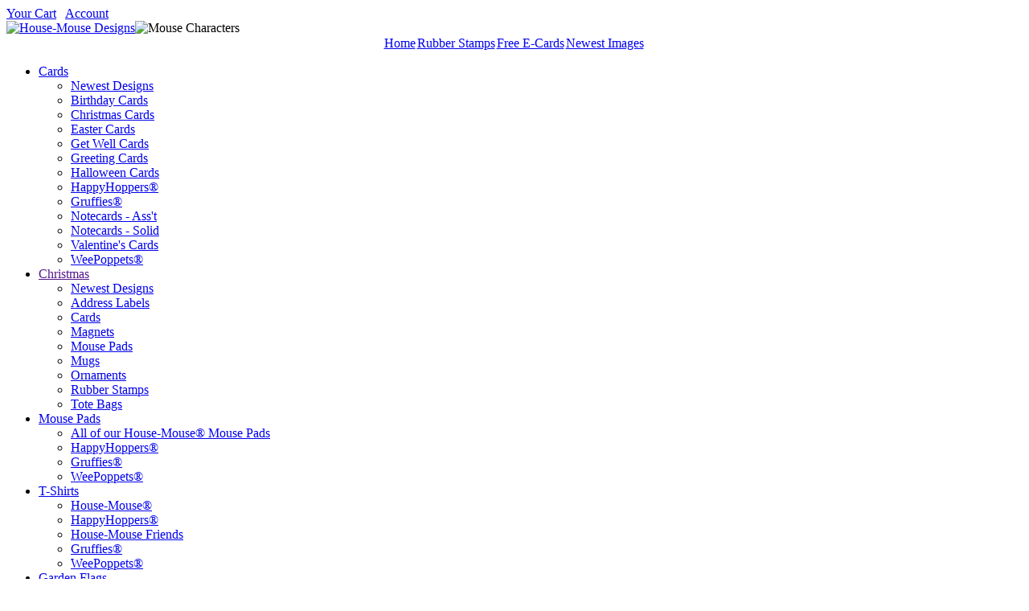

--- FILE ---
content_type: text/html; charset=utf-8
request_url: https://house-mouse.com/php/RoundStickersMainPage.php
body_size: 8386
content:
<!DOCTYPE HTML PUBLIC "-//W3C//DTD HTML 4.01 Transitional//EN"
"http://www.w3.org/TR/html4/loose.dtd">
<html>
<head>
<meta http-equiv="content-type" content="text/html; charset=ISO-8859-1">

<meta name="keywords" content="kitchen,magnet,refrigerator,file cabinet">

<meta name="robots" content="index,follow">

<title>Our selections of 2" round stickers - The Official House-Mouse Designs&reg; Web Site | The "Micest" Web Site In The World |</title>

<link href="../css/screen.css" rel="stylesheet" type="text/css" media="screen">
<link href="../css/print.css"  rel="stylesheet" type="text/css" media="print">

<script SRC="../css/HMD5.js" type="text/javascript"></script>

<!-- Google Analytics -->
<script src="https://www.google-analytics.com/urchin.js" type="text/javascript">
</script>
<script type="text/javascript">
_uacct = "UA-540816-3";
urchinTracker('');
</script>



<script type="text/javascript">
//	window.resizeTo(800, 580);
</script>

<style type="text/css">
body {
	background: #fff; 
	color: #000;
	behavior: url(../css/csshover.htc);	 /* WinIE behavior call */
}
.auto-style1 {
	border-width: 0;
}
</style>

</head>

<body>

<div id="page">



<div id="header">
<!--sphider_noindex-->

<!-- shopping cart summary -->

<span id="cart">
<a href="/cgi-bin/eek.cgi" onclick="javascript:exit=false;">Your Cart</a> &nbsp; 
<a href="/cgi-bin/signup.cgi?cmd=account" onclick="javascript:exit=false;">Account</a><br>
<script type="text/javascript">cartSummary();</script></span>

<span><a href="/" onclick="javascript:exit=false;"><img src="../images/banner80_01.gif" alt="House-Mouse Designs" title="House-Mouse Designs" border="0"></a><img src="../images/banner80_02.jpg" alt="Mouse Characters" title="Mouse Characters" border="0"></span>

<!-- noindex begin -->
<table id="topnav" class="navbar" align="center" cellspacing="0">
<tr>
<!-- tabs begin -->
	<td><a href="/" title="House-Mouse Home Page" onclick="javascript:exit=false;">Home</a></td>
	<td><a href="https://www.house-mouse.com/php/ClingRubberStamps.php" title="Rubber Stamps" onclick="javascript:exit=false;">Rubber Stamps</a></td>
	<td><a href="https://www.house-mouse.com/cgi-bin/eekmail.cgi" title="Send Free Eeek-Mail Cards" onclick="javascript:exit=false;">Free E-Cards</a></td>
	<td><a href="https://www.house-mouse.com/cgi-bin/gallery.cgi?search=2026" title="Newest Images" onclick="javascript:exit=false;">Newest Images</a></td>
	<td><a href="" title="" onclick="javascript:exit=false;"></a></td>

<!-- tabs end -->
</tr></table>
<!-- noindex end -->

<!-- noindex begin -->
<div id="menubar">
<ul id="menu">

<!-- menus begin -->
<li><a href="/php/NoteCards-N-49.php" class="top" onclick="javascript:exit=false;">Cards</a>
	<div>
	<ul>
		<li><a href="/php/NoteCards-N-50.php" onclick="javascript:exit=false;">Newest Designs</a></li>
		<li><a href="/php/BirthdayCardsMainPage.php" onclick="javascript:exit=false;">Birthday Cards</a></li>
		<li><a href="/php/ChristmasCardsMainPage.php" onclick="javascript:exit=false;">Christmas Cards</a></li>
		<li><a href="/php/EasterCards.php" onclick="javascript:exit=false;">Easter Cards</a></li>
		<li><a href="/php/GetWell.php" onclick="javascript:exit=false;">Get Well Cards</a></li>
		<li><a href="/php/VersedCardsMainPage.php" onclick="javascript:exit=false;">Greeting Cards</a></li>
		<li><a href="/php/HalloweenCardsMainPage.php" onclick="javascript:exit=false;">Halloween Cards</a></li>
		<li><a href="/php/HappyHoppersNotecards.php" onclick="javascript:exit=false;">HappyHoppers®</a></li>
		<li><a href="/php/WeePoppetsBlankCards.php" onclick="javascript:exit=false;">Gruffies®</a></li>
		<li><a href="/php/BlankNoteCardsPage.php" onclick="javascript:exit=false;">Notecards - Ass't</a></li>
		<li><a href="/php/BlankCardsMainPage.php" onclick="javascript:exit=false;">Notecards - Solid</a></li>
		<li><a href="/php/ValentineCards.php" onclick="javascript:exit=false;">Valentine's Cards</a></li>
		<li><a href="/php/WeePoppetsBlankCards.php" onclick="javascript:exit=false;">WeePoppets®</a></li>
	</ul>		
	</div>
</li>
<li><a href="" class="top" onclick="javascript:exit=false;">Christmas</a>
	<div>
	<ul>
		<li><a href="/php/AssortedChristmasPackagesCC-26.php" onclick="javascript:exit=false;">Newest Designs</a></li>
		<li><a href="/php/AddressLabelsMainPage.php" onclick="javascript:exit=false;">Address Labels</a></li>
		<li><a href="php/ChristmasCardsMainPage.php" onclick="javascript:exit=false;">Cards</a></li>
		<li><a href="/cgi-bin/gallery3.cgi?page=2&category=CMA" onclick="javascript:exit=false;">Magnets</a></li>
		<li><a href="/cgi-bin/gallery3.cgi?page=1&category=PAD" onclick="javascript:exit=false;">Mouse Pads</a></li>
		<li><a href="/cgi-bin/gallery3.cgi?page=1&category=MUG" onclick="javascript:exit=false;">Mugs</a></li>
		<li><a href="/php/OrnamentsMainPage.php" onclick="javascript:exit=false;">Ornaments</a></li>
		<li><a href="/cgi-bin/stamps.cgi?cmd=search&stock=christmas" onclick="javascript:exit=false;">Rubber Stamps</a></li>
		<li><a href="/cgi-bin/gallery3.cgi?page=1&xmas=Y&category=TTT" onclick="javascript:exit=false;">Tote Bags</a></li>
	</ul>		
	</div>
</li>
<li><a href="/php/MousePadsMainPage.php" class="top" onclick="javascript:exit=false;">Mouse Pads</a>
	<div>
	<ul>
		<li><a href="/php/MousePadsMainPage.php" onclick="javascript:exit=false;">All of our House-Mouse® Mouse Pads</a></li>
		<li><a href="/cgi-bin/gallery3.cgi?page=1&category=PHH" onclick="javascript:exit=false;">HappyHoppers®</a></li>
		<li><a href="/cgi-bin/gallery3.cgi?page=1&category=PGR" onclick="javascript:exit=false;">Gruffies®</a></li>
		<li><a href="/php/WeePoppetsMousePads.php" onclick="javascript:exit=false;">WeePoppets®</a></li>
	</ul>		
	</div>
</li>
<li><a href="/php/TShirtsMainPage.php" class="top" onclick="javascript:exit=false;">T-Shirts</a>
	<div>
	<ul>
		<li><a href="/php/TShirtsMainPage.php" onclick="javascript:exit=false;">House-Mouse®</a></li>
		<li><a href="/cgi-bin/gallery3.cgi?search=HappyHoppers&category=T" onclick="javascript:exit=false;">HappyHoppers®</a></li>
		<li><a href="Cats®" onclick="javascript:exit=false;">House-Mouse Friends</a></li>
		<li><a href="/cgi-bin/gallery3.cgi?search=Gruffies&category=T" onclick="javascript:exit=false;">Gruffies®</a></li>
		<li><a href="/cgi-bin/gallery3.cgi?search=WeePoppets&category=T" onclick="javascript:exit=false;">WeePoppets®</a></li>
	</ul>		
	</div>
</li>
<li><a href=" /php/GardenFlagsMainPage.php" class="top" onclick="javascript:exit=false;">Garden Flags</a>
	<div>
	<ul>
		<li><a href="/php/gardenflags.php" onclick="javascript:exit=false;">All of our Garden Flags</a></li>
		<li><a href="/cgi-bin/gallery3.cgi?category=GF" onclick="javascript:exit=false;">Our Garden Flags with no text</a></li>
		<li><a href="/cgi-bin/gallery3.cgi?category=GFV" onclick="javascript:exit=false;">Our Garden Flags with text</a></li>
		<li><a href="/cgi-bin/gallery3.cgi?search=america+peas&category=GF" onclick="javascript:exit=false;">American Flag</a></li>
		<li><a href="/cgi-bin/gallery3.cgi?search=america+peas&category=GFV" onclick="javascript:exit=false;">American Flag with text</a></li>
		<li><a href="/cgi-bin/gallery3.cgi?search=birthday+bday&category=GFV" onclick="javascript:exit=false;">Birthday with text</a></li>
		<li><a href="/cgi-bin/tellmemore.cgi?item=GF-398-MCD" onclick="javascript:exit=false;">Chocolate</a></li>
		<li><a href="/cgi-bin/gallery3.cgi?search=christmas+holiday&category=GF" onclick="javascript:exit=false;">Christmas / Holiday</a></li>
		<li><a href="/cgi-bin/gallery3.cgi?search=christmas+holiday&category=GFV" onclick="javascript:exit=false;">Christmas / Holiday with text</a></li>
		<li><a href="/cgi-bin/gallery3.cgi?search=easter&category=GF" onclick="javascript:exit=false;">Easter</a></li>
		<li><a href="/cgi-bin/gallery3.cgi?search=easter&category=GFV" onclick="javascript:exit=false;">Easter with text</a></li>
		<li><a href="/cgi-bin/gallery3.cgi?search=fall+thanksgiving&category=GF" onclick="javascript:exit=false;">Fall</a></li>
		<li><a href="/cgi-bin/gallery3.cgi?search=fall+thanksgiving&category=GFV" onclick="javascript:exit=false;">Fall with text</a></li>
		<li><a href="/php/GardenFlagsMainPage.php" onclick="javascript:exit=false;">Garden Flags home page</a></li>
	</ul>		
	</div>
</li>
<li><a href="https://www.house-mouse.com/php/Whatsnew.php" class="top" onclick="javascript:exit=false;">What's New</a>
	<div>
	<ul>
		<li><a href="https://www.house-mouse.com/php/Whatsnew.php" onclick="javascript:exit=false;">See what's New!</a></li>
	</ul>		
	</div>
</li>

<!-- menus end -->
<a href="http://www.house-mouse.com/nonobjective.php"></a>

</ul>	<!-- menu -->
</div> <!-- menubar -->
<!-- noindex end -->


<!--/sphider_noindex-->
</div> <!-- header -->

<div id="nav">
<a href="/stamps/" style="display: none;">All Stamps</a>
<!--sphider_noindex-->

<div class="greeting"><script type="text/javascript">greeting();</script></div>
<div class="date"><script type="text/javascript">printdate();</script></div>

<h2>Our Products</h2>
<ul class="products">
<!-- productlinks begin -->
		<li><a href="https://www.house-mouse.com/php/Blank5x7cardsMainPage.php" title="House-Mouse Designs® - Blank 5 x 7 cards" onclick="javascript:exit=false;">5" x 7" Blank Cards</a></li>
		<li><a href="https://www.house-mouse.com/php/Versed5x7cardsMainPage.php" title="House-Mouse Designs®- Versed 5 x 7 cards" onclick="javascript:exit=false;">5" x 7" Versed Cards</a></li>
		<li><a href="https://www.house-mouse.com/php/5x7Prints.php" title="5" x 7" Matted Prints" onclick="javascript:exit=false;">5" x 7" Matted Prints</a></li>
		<li><a href="https://www.house-mouse.com/php/9x12WallDecor.php" title="9" x 12" Wall Decor" onclick="javascript:exit=false;">9" x 12" Wall Decor</a></li>
		<li><a href="https://www.house-mouse.com/php/AddressLabelsMainPage.php" title="Address Labels" onclick="javascript:exit=false;">Address Labels</a></li>
		<li><a href="https://www.house-mouse.com/php/BirthdayCardsMainPage.php" title="Birthday Cards - New" onclick="javascript:exit=false;">Birthday Cards</a></li>
		<li><a href="https://house-mouse.com/php/BlankNoteCardsPage.php" title="House-Mouse Designs® - Blank Cards" onclick="javascript:exit=false;">Blank Cards</a></li>
		<li><a href="https://house-mouse.com/php/BlankChristmasCardsPage.php" title="House-Mouse Designs® - Blank Christmas / Holiday Cards" onclick="javascript:exit=false;">Blank Christmas</a></li>
		<li><a href="https://www.house-mouse.com/php/books.php" title="House-Mouse Books" onclick="javascript:exit=false;">Books</a></li>
		<li><a href="https://www.house-mouse.com/php/bookmarks.php" title="House-Mouse Designs® - Bookmarks" onclick="javascript:exit=false;">Bookmarks - Laminated</a></li>
		<li><a href="https://www.house-mouse.com/php/DeskCalendar26.php" title="Desk Calendar" onclick="javascript:exit=false;">Calendar - Desk</a></li>
		<li><a href="https://www.house-mouse.com/php/CalendarGiftSets.php" title="Calendar Gift Sets" onclick="javascript:exit=false;">Calendar Gift Sets</a></li>
		<li><a href="https://www.house-mouse.com/php/MagneticCalendars.php" title="Calendars - Magnetic" onclick="javascript:exit=false;">Calendars - Magnetic</a></li>
		<li><a href="https://www.house-mouse.com/php/YearAtAGlancemousepads.php" title="Year at a glance mouse pads" onclick="javascript:exit=false;">Calendar - MousePad</a></li>
		<li><a href="https://www.house-mouse.com/php/PerpetualCalendarsHomePage.php" title="House-Mouse Designs® - Perpetual Calendars" onclick="javascript:exit=false;">Calendars - Perpetual</a></li>
		<li><a href="https://www.house-mouse.com/php/planner26.php" title="Pocket Planner" onclick="javascript:exit=false;">Calendar - Pocket</a></li>
		<li><a href="https://www.house-mouse.com/php/calendar26.php" title="Wall Calendar" onclick="javascript:exit=false;">Calendar - WALL</a></li>
		<li><a href="https://www.house-mouse.com/php/House-MouseCarCoasters.php" title="Car Coasters" onclick="javascript:exit=false;">Car Coasters</a></li>
		<li><a href="https://www.house-mouse.com/php/Petmats.php" title="House-Mouse Designs® -  Cat / dog Dish Mats" onclick="javascript:exit=false;">Cat / Dog Dish Mats</a></li>
		<li><a href="https://house-mouse.com/php/ChristmasCardsMainPage.php" title="Christmas Cards" onclick="javascript:exit=false;">Christmas Cards</a></li>
		<li><a href="https://house-mouse.com/php/Coasters.php" title="House-Mouse Coasters" onclick="javascript:exit=false;">Coasters</a></li>
		<li><a href="https://house-mouse.com/php/coloringbooks.php" title="House-Mouse Designs Coloring Books / Pages" onclick="javascript:exit=false;">Coloring Books/Pages</a></li>
		<li><a href="https://www.house-mouse.com/php/DryEraseBoards.php" title="7" x 12"  Dry Erase Boards" onclick="javascript:exit=false;">Dry Erase Boards</a></li>
		<li><a href="https://www.house-mouse.com/php/House-MouseTeardropEarrings.php" title="House-Mouse Designs® Earrings" onclick="javascript:exit=false;">Earrings</a></li>
		<li><a href="https://www.house-mouse.com/php/EasterCards.php" title="Easter Cards" onclick="javascript:exit=false;">Easter Cards</a></li>
		<li><a href="https://www.house-mouse.com/php/GardenFlagsMainPage.php" title="Garden Flags" onclick="javascript:exit=false;">Garden Flags</a></li>
		<li><a href="https://www.house-mouse.com/php/GetWellCards.php" title="Get Well Cards" onclick="javascript:exit=false;">Get Well Cards</a></li>
		<li><a href="https://www.house-mouse.com/php/giftbags.php" title="Gift Bags" onclick="javascript:exit=false;">Gift Bags</a></li>
		<li><a href="https://www.house-mouse.com/php/giftbagsnjp.php" title="Gift Bags - Not House-Mouse" onclick="javascript:exit=false;">Gift Bags - Not House-Mouse</a></li>
		<li><a href="https://house-mouse.com/php/giftcertificate.php" title="House-Mouse Designs® - Gift Certificates" onclick="javascript:exit=false;">Gift Certificates</a></li>
		<li><a href="https://house-mouse.com/php/GiftEnclosures.php" title="Gift Enclosures" onclick="javascript:exit=false;">Gift Enclosures</a></li>
		<li><a href="https://house-mouse.com/php/GiftIdeas.php" title="House-Mouse Designs® - Gift Ideas" onclick="javascript:exit=false;">Gift Ideas</a></li>
		<li><a href="https://house-mouse.com/php/VersedCardsMainPage.php" title="Greeting Cards" onclick="javascript:exit=false;">Greeting Cards</a></li>
		<li><a href="https://www.house-mouse.com/php/GroceryListers.php" title="House-Mouse® - Grocery Listers" onclick="javascript:exit=false;">Grocery Listers</a></li>
		<li><a href="https://house-mouse.com/php/HalloweenCardsMainPage.php" title="Halloween Cards" onclick="javascript:exit=false;">Halloween Cards</a></li>
		<li><a href="https://www.house-mouse.com/php/House-MouseHandSewnProducts.php" title="Hand Sewn Bags" onclick="javascript:exit=false;">Hand Sewn Bags</a></li>
		<li><a href="https://www.house-mouse.com/php/potholders.php" title="Hand Sewn Pot Holders" onclick="javascript:exit=false;">Hand Sewn Pot Holders</a></li>
		<li><a href="https://www.house-mouse.com/php/gallery.php" title="Image Gallery" onclick="javascript:exit=false;">Image Gallery</a></li>
		<li><a href="https://www.house-mouse.com/php/JarGripsMainPage.php" title="House-Mouse Non-Slip Jar Grips" onclick="javascript:exit=false;">Jar Grips</a></li>
		<li><a href="https://www.house-mouse.com/php/JuniorGroceryListers.php" title="House-Mouse® - Jr. Grocery Listers" onclick="javascript:exit=false;">Jr. Grocery Listers</a></li>
		<li><a href="https://www.house-mouse.com/php/KitchenSamplers.php" title="Money Saving Kitchen Samplers" onclick="javascript:exit=false;">Kitchen Samplers</a></li>
		<li><a href="https://www.house-mouse.com/php/MagneticCalendars.php" title="Magnetic Calendars" onclick="javascript:exit=false;">Magnetic Calendars</a></li>
		<li><a href="https://www.house-mouse.com/php/MousePadsMainPage.php" title="House-Mouse Designs Mouse Pads" onclick="javascript:exit=false;">Mouse Pads</a></li>
		<li><a href="https://house-mouse.com/php/MugsMainPage.php" title="Mugs" onclick="javascript:exit=false;">Mugs</a></li>
		<li><a href="https://www.house-mouse.com/php/Whatsnew.php" title="What's new!" onclick="javascript:exit=false;">New!</a></li>
		<li><a href="https://www.house-mouse.com/php/House-MouseNotebooks.php" title="Notebooks" onclick="javascript:exit=false;">Notebooks</a></li>
		<li><a href="https://house-mouse.com/php/BlankNoteCardsPage.php" title="Note Cards -  Packs of 8" onclick="javascript:exit=false;">Notecards / Pks of 8</a></li>
		<li><a href="https://house-mouse.com/php/OrnamentsMainPage.php" title="House-Mouse Designs® - Ornaments" onclick="javascript:exit=false;">Ornaments</a></li>
		<li><a href="https://www.house-mouse.com/php/OurNewestPetmats.php" title="HappyHoppers® -  Pet Mats" onclick="javascript:exit=false;">Pet Mats</a></li>
		<li><a href="https://www.house-mouse.com/php/TableMatsMainPage.php" title="House-Mouse Designs® -  Laminated Place Mats" onclick="javascript:exit=false;">Placemats</a></li>
		<li><a href="https://www.house-mouse.com/php/planner26.php" title="Pocket Planner" onclick="javascript:exit=false;">Pocket Planner</a></li>
		<li><a href="https://www.house-mouse.com/php/PostcardsMainPage.php" title="Postcards" onclick="javascript:exit=false;">Postcards</a></li>
		<li><a href="https://www.house-mouse.com/php/Posters12x14MainPage.php" title="Posters - 12" x 14"" onclick="javascript:exit=false;">Posters - 12" x 14"</a></li>
		<li><a href="https://www.house-mouse.com/php/Posters13x17MainPage.php" title="Posters - 13" x 17"" onclick="javascript:exit=false;">Posters - 13" x 17"</a></li>
		<li><a href="https://www.house-mouse.com/php/StickyNotes.php" title="House-Mouse Designs® - Post-it notes" onclick="javascript:exit=false;">Post-it notes</a></li>
		<li><a href="https://www.house-mouse.com/php/PuzzlesMainPage.php" title="House-Mouse Designs® - Puzzles" onclick="javascript:exit=false;">Puzzles</a></li>
		<li><a href="https://www.house-mouse.com/php/RecipeCardsALL.php" title="House-Mouse Designs® - Recipe Cards" onclick="javascript:exit=false;">Recipe Cards</a></li>
		<li><a href="https://house-mouse.com/php/RefrigeratorMagnetsMainPage.php" title="House-Mouse Designs Refrigerator Magnets" onclick="javascript:exit=false;">Refrigerator Magnets</a></li>
		<li><a href="https://www.house-mouse.com/php/ClingRubberStamps.php" title="House-Mouse Designs® Rubber Stamps" onclick="javascript:exit=false;">Rubber Stamps</a></li>
		<li><a href="https://house-mouse.com/php/SingleBlankCardsByInterestPage.php" title="House-Mouse Designs® - Single Blank Cards" onclick="javascript:exit=false;">Single Blank Cards</a></li>
		<li><a href="https://house-mouse.com/php/SingleVersedCardsByInterestPage.php" title="Single Versed Cards" onclick="javascript:exit=false;">Single Versed Cards</a></li>
		<li><a href="https://www.house-mouse.com/php/Stickers.php" title="House-Mouse Designs® - Sticker Sheets" onclick="javascript:exit=false;">Stickers</a></li>
		<li><a href="https://www.house-mouse.com/php/SweatshirtsMainPage.php" title="House-Mouse Sweatshirts" onclick="javascript:exit=false;">Sweatshirts</a></li>
		<li><a href="https://house-mouse.com/php/TShirtsMainPage.php" title="T-Shirts" onclick="javascript:exit=false;">T-Shirts</a></li>
		<li><a href="https://house-mouse.com/php/TwoToneToteBagMainPage.php" title="Two Tone Tote Bags" onclick="javascript:exit=false;">Two Tone Tote Bags</a></li>
		<li><a href="https://house-mouse.com/php/TwoToneToteBagMainPageBS.php" title="Two Tone Tote Bags - Printed on Both Sides" onclick="javascript:exit=false;">Two Tone Tote Bags - Printed on Both Sides</a></li>
		<li><a href="https://www.house-mouse.com/php/ValentineCards.php" title="Valentine's Day Cards" onclick="javascript:exit=false;">Valentine's Day Cards</a></li>
		<li><a href="https://www.house-mouse.com/php/VintageHouse-MouseProducts.php" title="Vintage Products" onclick="javascript:exit=false;">Vintage Products</a></li>
		<li><a href="https://www.house-mouse.com" title="************************" onclick="javascript:exit=false;">************************</a></li>
		<li><a href="https://house-mouse.com/php/JareckieDesignsMacroPhotographyMainPage.php" title="Ellen's Macro Photography" onclick="javascript:exit=false;">﻿<b>Ellen Jareckie's Macro Photography﻿</b></a></li>
		<li><a href="https://house-mouse.com/php/JareckieDesignsMacroPhotosAddressLabels.php" title="Ellen's Macro Photography - Address Labels" onclick="javascript:exit=false;">Address Labels</a></li>
		<li><a href="https://house-mouse.com/php/JareckieDesignsMacroPhotosBlank5x7.php" title="Ellen's Macro Photography - Blank 5" x 7" cards" onclick="javascript:exit=false;">Blank 5" x 7" cards</a></li>
		<li><a href="https://www.house-mouse.com/cgi-bin/gallery.cgi?search=eJDM" title="Ellen's Macro Photography Image Gallery" onclick="javascript:exit=false;">Image Gallery</a></li>
		<li><a href="https://house-mouse.com/php/JareckieDesignsMacroPhotosMugs.php" title="Ellen's Macro Photography - Mugs 11 and 15 ozs." onclick="javascript:exit=false;">Mugs 11 and 15 ozs.</a></li>
		<li><a href="https://house-mouse.com/php/JareckieDesignsMacroPhotosMagnets.php" title="Ellen's Macro Photography - Refrigerator Magnets" onclick="javascript:exit=false;">Refrigerator Magnets</a></li>
		<li><a href="https://house-mouse.com/php/JareckieDesignsMacroPhotosOrnaments.php" title="Ellen's Macro Photography - 2.875" Round Ceramic Ornaments" onclick="javascript:exit=false;">Ornaments</a></li>
		<li><a href="https://www.house-mouse.com" title="************************" onclick="javascript:exit=false;">************************</a></li>
		<li><a href="https://www.house-mouse.com" title="House-Mouse Friends® Products" onclick="javascript:exit=false;"><b>House-Mouse Friends®</b></a></li>
		<li><a href="https://house-mouse.com/cgi-bin/gallery3.cgi?search=HMF&category=B57" title="House-Mouse Friends® - 5 x 7 Blank Cards" onclick="javascript:exit=false;">5" x 7" Blank Cards</a></li>
		<li><a href="https://www.house-mouse.com/cgi-bin/gallery3.cgi?search=HMF&category=SM" title="House-Mouse Friends®   - 5 x 7 Matted Prints" onclick="javascript:exit=false;">5" x 7" Matted Prints</a></li>
		<li><a href="https://www.house-mouse.com/cgi-bin/gallery3.cgi?search=HMF&category=AL" title="House-Mouse Friends® - Address Labels" onclick="javascript:exit=false;">Address Labels</a></li>
		<li><a href="https://www.house-mouse.com/cgi-bin/gallery3.cgi?search=HMF&category=TC" title="House-Mouse Friends Coasters" onclick="javascript:exit=false;">Coasters</a></li>
		<li><a href="https://www.house-mouse.com/cgi-bin/gallery3.cgi?search=HMF&category=GF" title="House-Mouse Friends Garden Flags" onclick="javascript:exit=false;">Garden Flags</a></li>
		<li><a href="https://www.house-mouse.com/cgi-bin/gallery3.cgi?search=HMF&category=GFV" title="House-Mouse Friends - Garden Flags w/text" onclick="javascript:exit=false;">Garden Flags w/text</a></li>
		<li><a href="https://www.house-mouse.com/php/EnclosuresHouseMouseFriends.php" title="House-Mouse Friends® - Gift Enclosures" onclick="javascript:exit=false;">Gift Enclosures</a></li>
		<li><a href="https://www.house-mouse.com/cgi-bin/gallery.cgi?search=HMF" title="House-Mouse Friends® Image Gallery" onclick="javascript:exit=false;">Image Gallery</a></li>
		<li><a href="https://www.house-mouse.com/cgi-bin/gallery3.cgi?search=HMF&category=PAD" title="House-Mouse Friends® Mouse Pads" onclick="javascript:exit=false;">Mouse Pads</a></li>
		<li><a href="https://www.house-mouse.com/cgi-bin/gallery3.cgi?search=HMF&category=MUG" title="House-Mouse Friends® Mugs" onclick="javascript:exit=false;">Mugs</a></li>
		<li><a href="https://www.house-mouse.com/php/House-MouseFriendsMainPage.php" title="House-Mouse Friends® - Note Cards" onclick="javascript:exit=false;">Note Cards</a></li>
		<li><a href="https://house-mouse.com/cgi-bin/gallery3.cgi?search=HMF&category=OR" title="House-Mouse Friends® - Ornaments" onclick="javascript:exit=false;">Ornaments</a></li>
		<li><a href="https://www.house-mouse.com/php/House-MouseFriendsPostcards.php" title="House-Mouse Friends® - Postcards" onclick="javascript:exit=false;">Postcards</a></li>
		<li><a href="https://house-mouse.com/cgi-bin/gallery3.cgi?search=Weepoppets&category=PZ" title="House-Mouse Friends - Puzzles" onclick="javascript:exit=false;">Puzzles</a></li>
		<li><a href="https://www.house-mouse.com/cgi-bin/gallery3.cgi?search=HMF&category=MAG" title="Refrigerator Magnets" onclick="javascript:exit=false;">Refrigerator Magnets</a></li>
		<li><a href="https://house-mouse.com/cgi-bin/gallery3.cgi?search=HMF&category=SR" title="Gruffies® - Round Stickers" onclick="javascript:exit=false;">Round Stickers</a></li>
		<li><a href="https://house-mouse.com/cgi-bin/gallery3.cgi?search=HMF&category=SS" title="House-Mouse Friends® - Square Sticker Sheets" onclick="javascript:exit=false;">Square Sticker Sheets</a></li>
		<li><a href="https://www.house-mouse.com/cgi-bin/gallery3.cgi?search=hmf&category=S" title="House-Mouse Friends® - Sweatshirts" onclick="javascript:exit=false;">Sweatshirts</a></li>
		<li><a href="https://www.house-mouse.com/cgi-bin/gallery3.cgi?search=hmf&category=T" title="House-Mouse Friends® T-Shirts" onclick="javascript:exit=false;">T-Shirts</a></li>
		<li><a href="https://www.house-mouse.com/cgi-bin/gallery3.cgi?search=HMF&category=TM" title="House-Mouse Friends - Table Mats" onclick="javascript:exit=false;">Table Mats</a></li>
		<li><a href="https://www.house-mouse.com/cgi-bin/gallery3.cgi?search=hmf&category=TTT" title="House-Mouse Friends® Tote Bags" onclick="javascript:exit=false;">Two tone Tote Bags</a></li>
		<li><a href="https://www.house-mouse.com" title="************************" onclick="javascript:exit=false;">************************</a></li>
		<li><a href="https://www.house-mouse.com" title="HappyHoppers® Products" onclick="javascript:exit=false;"><b>HappyHoppers®</b></a></li>
		<li><a href="https://house-mouse.com/cgi-bin/gallery3.cgi?search=HappyHoppers&category=B57" title="HappyHoppers® - 5 x 7 Blank Cards" onclick="javascript:exit=false;">5" x 7" Blank Cards</a></li>
		<li><a href="https://www.house-mouse.com/cgi-bin/gallery3.cgi?search=happyhoppers&category=SM" title="HappyHoppers®  - 5 x 7 Matted Prints" onclick="javascript:exit=false;">5" x 7" Matted Prints</a></li>
		<li><a href="https://house-mouse.com/php/AddressLabelsHappyHoppers.php" title="HappyHoppers® - Address Labels" onclick="javascript:exit=false;">Address Labels</a></li>
		<li><a href="https://www.house-mouse.com/cgi-bin/gallery3.cgi?search=HH&category=TC" title="HappyHoppers Coasters" onclick="javascript:exit=false;">Coasters</a></li>
		<li><a href="https://www.house-mouse.com/php/HoppersCBV1.php" title="HappyHoppers® Coloring Book" onclick="javascript:exit=false;">Coloring Book</a></li>
		<li><a href="https://www.house-mouse.com/cgi-bin/gallery3.cgi?search=happyHoppers&category=GFV" title="HappyHoppers Garden Flags" onclick="javascript:exit=false;">Garden Flags w/ text</a></li>
		<li><a href="https://www.house-mouse.com/php/EnclosuresHappyHoppers.php" title="HappyHoppers® Gift Enclosures" onclick="javascript:exit=false;">Gift Enclosures</a></li>
		<li><a href="https://www.house-mouse.com/cgi-bin/gallery.cgi?search=happyhoppers" title="HappyHoppers® - Image Gallery" onclick="javascript:exit=false;">Image Gallery</a></li>
		<li><a href="https://www.house-mouse.com/cgi-bin/gallery3.cgi?search=happyhoppers&category=NSJ" title="HappyHoppers Jar Grips" onclick="javascript:exit=false;">Jar Grips</a></li>
		<li><a href="https://house-mouse.com/php/MeetTheHappyHoppers.php" title="Meet the HappyHoppers®" onclick="javascript:exit=false;">Meet the HappyHoppers®</a></li>
		<li><a href="https://www.house-mouse.com/cgi-bin/gallery3.cgi?page=1&category=PHH" title="HappyHoppers® Mouse Pads" onclick="javascript:exit=false;">Mouse Pads</a></li>
		<li><a href="https://www.house-mouse.com/cgi-bin/gallery3.cgi?page=1&category=MHH" title="HappyHoppers® Mugs" onclick="javascript:exit=false;">Mugs</a></li>
		<li><a href="https://house-mouse.com/php/HappyHoppersNotecards3.php" title="HappyHoppers® Note Cards" onclick="javascript:exit=false;">Note Cards</a></li>
		<li><a href="https://house-mouse.com/cgi-bin/gallery3.cgi?search=HappyHoppers&category=OR" title="HappyHoppers® - Ornaments" onclick="javascript:exit=false;">Ornaments</a></li>
		<li><a href="https://www.house-mouse.com/php/PC-HH.php" title="HappyHoppers® Perpetual Calendar" onclick="javascript:exit=false;">Perpetual Calendar</a></li>
		<li><a href="https://www.house-mouse.com/php/HappyHopperPostcards.php" title="HappyHoppers® - Postcards" onclick="javascript:exit=false;">Postcards</a></li>
		<li><a href="https://www.house-mouse.com/cgi-bin/gallery3.cgi?search=happyhoppers&category=PZ" title="HappyHoppers Puzzles" onclick="javascript:exit=false;">Puzzles</a></li>
		<li><a href="https://www.house-mouse.com/cgi-bin/gallery3.cgi?page=1&category=HHM" title="Refrigerator Magnets" onclick="javascript:exit=false;">Refrigerator Magnets</a></li>
		<li><a href="https://house-mouse.com/cgi-bin/gallery3.cgi?search=HappyHoppers&category=SR" title="HappyHoppers® - Round Stickers" onclick="javascript:exit=false;">Round Stickers</a></li>
		<li><a href="https://house-mouse.com/cgi-bin/gallery3.cgi?search=HappyHoppers&category=SS" title="HappyHoppers® -  Square Sticker Sheets" onclick="javascript:exit=false;">Square Sticker Sheets</a></li>
		<li><a href="https://house-mouse.com/cgi-bin/gallery3.cgi?search=HappyHoppers&category=S" title="HappyHoppers® - Sweatshirts" onclick="javascript:exit=false;">Sweatshirts</a></li>
		<li><a href="https://www.house-mouse.com/cgi-bin/gallery3.cgi?search=HH&category=TM" title="HappyHoppers® Table Mat" onclick="javascript:exit=false;">Table Mats</a></li>
		<li><a href="https://house-mouse.com/cgi-bin/gallery3.cgi?search=HappyHoppers&category=THH" title="HappyHoppers® T-Shirts" onclick="javascript:exit=false;">T-Shirts</a></li>
		<li><a href="https://www.house-mouse.com/php/HappyHoppersTwoToneToteBags.php" title="HappyHoppers® Tote Bags" onclick="javascript:exit=false;">Tote Bags</a></li>
		<li><a href="https://www.house-mouse.com" title="************************" onclick="javascript:exit=false;">************************</a></li>
		<li><a href="https://www.house-mouse.com" title="Gruffies® Products" onclick="javascript:exit=false;"><b>Gruffies®</b></a></li>
		<li><a href="https://house-mouse.com/cgi-bin/gallery3.cgi?search=Gruffies&category=B57" title="Gruffies® - 5 x 7 Blank Cards" onclick="javascript:exit=false;">5" x 7" Blank Cards</a></li>
		<li><a href="https://www.house-mouse.com/php/Petmats.php" title="Laminated Pet Mats" onclick="javascript:exit=false;">Pet Mats</a></li>
		<li><a href="https://www.house-mouse.com/cgi-bin/gallery3.cgi?search=gruffies&category=SM" title="Gruffies®   - 5 x 7 Matted Prints" onclick="javascript:exit=false;">5" x 7" Matted Prints</a></li>
		<li><a href="https://house-mouse.com/php/AddressLabelsGruffies.php" title="Gruffies® - Address Labels" onclick="javascript:exit=false;">Address Labels</a></li>
		<li><a href="https://www.house-mouse.com/cgi-bin/gallery3.cgi?search=gruffies&category=TC" title="Gruffies Coasters" onclick="javascript:exit=false;">Coasters</a></li>
		<li><a href="https://house-mouse.com/php/HMDSBCB-GR1.php" title="Gruffies Coloring Books" onclick="javascript:exit=false;">Coloring Book</a></li>
		<li><a href="https://www.house-mouse.com/cgi-bin/gallery3.cgi?search=gruffies&category=GF" title="Gruffies Garden Flags" onclick="javascript:exit=false;">Garden Flags</a></li>
		<li><a href="https://www.house-mouse.com/cgi-bin/gallery3.cgi?search=gruffies&category=GFV" title="Gruffies Garden Flags" onclick="javascript:exit=false;">Garden Flags w/text</a></li>
		<li><a href="https://www.house-mouse.com/php/EnclosuresGruffies.php" title="Gruffies® Gift Enclosures" onclick="javascript:exit=false;">Gift Enclosures</a></li>
		<li><a href="https://www.house-mouse.com/cgi-bin/gallery.cgi?search=gruffies" title="Gruffies® Image Gallery" onclick="javascript:exit=false;">Image Gallery</a></li>
		<li><a href="https://www.house-mouse.com/cgi-bin/gallery3.cgi?search=gruffies&category=NSJ" title="Gruffies Jar Grips" onclick="javascript:exit=false;">Jar Grips</a></li>
		<li><a href="https://house-mouse.com/php/MeetTheGruffies.php" title="Meet the Gruffies®" onclick="javascript:exit=false;">Meet the Gruffies®</a></li>
		<li><a href="https://www.house-mouse.com/cgi-bin/gallery3.cgi?page=1&category=PGR" title="Gruffies® Mouse Pads" onclick="javascript:exit=false;">Mouse Pads</a></li>
		<li><a href="https://www.house-mouse.com/cgi-bin/gallery3.cgi?page=1&category=MGR" title="Gruffies® Mugs" onclick="javascript:exit=false;">Mugs</a></li>
		<li><a href="https://house-mouse.com/php/GruffiesBlankCardsPage1.php" title="Gruffies® - Note Cards" onclick="javascript:exit=false;">Note Cards</a></li>
		<li><a href="https://house-mouse.com/cgi-bin/gallery3.cgi?search=Gruffies&category=OR" title="Gruffies® - Ornaments" onclick="javascript:exit=false;">Ornaments</a></li>
		<li><a href="https://www.house-mouse.com/php/PC-GR.php" title="Gruffies® Perpetual Calendar" onclick="javascript:exit=false;">Perpetual Calendar</a></li>
		<li><a href="https://www.house-mouse.com/php/GruffiesPostcards.php" title="Gruffies® - Postcards" onclick="javascript:exit=false;">Postcards</a></li>
		<li><a href="https://www.house-mouse.com/cgi-bin/gallery3.cgi?search=gruffies&category=PZ" title="Gruffies Puzzles" onclick="javascript:exit=false;">Puzzles</a></li>
		<li><a href="https://www.house-mouse.com/cgi-bin/gallery3.cgi?page=1&category=GRM" title="Refrigerator Magnets" onclick="javascript:exit=false;">Refrigerator Magnets</a></li>
		<li><a href="https://house-mouse.com/cgi-bin/gallery3.cgi?search=Gruffies&category=SR" title="House-Mouse Friends® - Round Sticker Sheets" onclick="javascript:exit=false;">Round Stickers</a></li>
		<li><a href="https://house-mouse.com/cgi-bin/gallery3.cgi?search=Gruffies&category=SS" title="Gruffies® - Square Sticker Sheets" onclick="javascript:exit=false;">Square Sticker Sheets</a></li>
		<li><a href="https://house-mouse.com/cgi-bin/gallery3.cgi?search=Gruffies&category=S" title="Gruffies® - Sweatshirts" onclick="javascript:exit=false;">Sweatshirts</a></li>
		<li><a href="https://house-mouse.com/cgi-bin/gallery3.cgi?search=Gruffies&category=TGR" title="Gruffies® T-shirts" onclick="javascript:exit=false;">T-shirts</a></li>
		<li><a href="https://www.house-mouse.com/cgi-bin/gallery3.cgi?search=Gruffies&category=TM" title="Gruffies® Table Mat" onclick="javascript:exit=false;">Table Mats</a></li>
		<li><a href="https://www.house-mouse.com/php/GruffiesDeluxeToteBags.php" title="Gruffies® Tote Bags" onclick="javascript:exit=false;">Tote Bags</a></li>
		<li><a href="https://www.house-mouse.com" title="************************" onclick="javascript:exit=false;">************************</a></li>
		<li><a href="https://www.house-mouse.com" title="<b>Wee Poppets® Items</b>" onclick="javascript:exit=false;"><b>Wee Poppets®</b></a></li>
		<li><a href="https://house-mouse.com/cgi-bin/gallery3.cgi?search=weepoppets&category=B57" title="WeePoppets®  - 5 x 7Blank Cards" onclick="javascript:exit=false;">5" x 7" Blank Cards</a></li>
		<li><a href="https://www.house-mouse.com/cgi-bin/gallery3.cgi?search=weepoppets&category=SM" title="Wee Poppets® - 5 x 7 Matted Prints" onclick="javascript:exit=false;">5" x 7" Matted Prints</a></li>
		<li><a href="https://house-mouse.com/php/AddressLabelsWeePoppets.php" title="WeePoppets® - Address Labels" onclick="javascript:exit=false;">Address Labels</a></li>
		<li><a href="https://house-mouse.com/cgi-bin/gallery3.cgi?search=Weepoppets&category=TC" title="WeePoppets® - Coasters" onclick="javascript:exit=false;">Coasters</a></li>
		<li><a href="https://www.house-mouse.com/php/EnclosuresWeePoppets.php" title="WeePoppets® - Gift Enclosures" onclick="javascript:exit=false;">Gift Enclosures</a></li>
		<li><a href="https://www.house-mouse.com/cgi-bin/gallery.cgi?search=weepoppets" title="Wee Poppets® - Image Gallery" onclick="javascript:exit=false;">Image Gallery</a></li>
		<li><a href="https://house-mouse.com/cgi-bin/gallery3_NRD.cgi?category=AL" title="Nancy Revoir Dezotell® - Address Labels" onclick="javascript:exit=false;">Address Labels</a></li>
		<li><a href="https://house-mouse.com/php/WeePoppetsMousePads.php" title="Wee Poppets® - Mouse Pads" onclick="javascript:exit=false;">Mouse Pads</a></li>
		<li><a href="https://house-mouse.com/php/WeePoppetsMugs.php" title="Wee Poppets® - Mugs" onclick="javascript:exit=false;">Mugs</a></li>
		<li><a href="https://house-mouse.com/php/WeePoppetsBlankCards.php" title="WeePoppets® - Notecards / Pks of 8" onclick="javascript:exit=false;">Notecards / Pks of 8</a></li>
		<li><a href="https://house-mouse.com/cgi-bin/gallery3.cgi?search=Gruffies&category=TGR" title="Gruffies® T-Shirts" onclick="javascript:exit=false;">T-Shirts</a></li>
		<li><a href="https://house-mouse.com/cgi-bin/gallery3.cgi?search=WeePoppets&category=OR" title="WeePoppets® - Ornaments" onclick="javascript:exit=false;">Ornaments</a></li>
		<li><a href="https://www.house-mouse.com/php/PC-WP.php" title="WeePoppets®  -  Perpetual Calendar" onclick="javascript:exit=false;">Perpetual Calendar</a></li>
		<li><a href="https://www.house-mouse.com/php/WeePoppetsPostcards.php" title="Wee Poppets® - Postcards" onclick="javascript:exit=false;">Postcards</a></li>
		<li><a href="https://house-mouse.com/cgi-bin/gallery3.cgi?search=HMF&category=PZ" title="WeePoppets - Puzzles" onclick="javascript:exit=false;">Puzzles</a></li>
		<li><a href="https://house-mouse.com/php/WeePoppetsMagnets.php" title="Refrigerator Magnets" onclick="javascript:exit=false;">Refrigerator Magnets</a></li>
		<li><a href="https://house-mouse.com/cgi-bin/gallery3.cgi?search=WeePoppets&category=SR" title="Wee Poppets® - Round Sticker Sheet" onclick="javascript:exit=false;">Round Stickers</a></li>
		<li><a href="https://house-mouse.com/cgi-bin/gallery3.cgi?search=WeePoppets&category=SS" title="WeePoppets® - Square Sticker Sheets" onclick="javascript:exit=false;">Square Sticker Sheets</a></li>
		<li><a href="https://house-mouse.com/cgi-bin/gallery3.cgi?search=WeePoppets&category=S" title="WeePoppets® - Sweatshirts" onclick="javascript:exit=false;">Sweatshirts</a></li>
		<li><a href="https://house-mouse.com/cgi-bin/gallery3.cgi?search=WeePoppets&category=TWP" title="Wee Poppets® - T-shirts" onclick="javascript:exit=false;">T-Shirts</a></li>
		<li><a href="https://www.house-mouse.com/cgi-bin/gallery3.cgi?search=WeePoppets&category=TM" title="Wee Poppets® - Table Mats" onclick="javascript:exit=false;">Table Mats</a></li>
		<li><a href="https://house-mouse.com/cgi-bin/gallery3.cgi?search=WeePoppets&category=TTW" title="Wee Poppets® - Tote Bags" onclick="javascript:exit=false;">Two tone Tote Bags</a></li>
		<li><a href="https://www.house-mouse.com" title="************************" onclick="javascript:exit=false;">************************</a></li>
		<li><a href="https://www.house-mouse.com" title="Nancy Revoir Dezotell" onclick="javascript:exit=false;"><b>Nancy Revoir Dezotell</b></a></li>
		<li><a href="https://house-mouse.com/cgi-bin/gallery3_NRD.cgi?category=B57" title="Nancy Revoir Dezotell® - 5 x 7 Blank Cards" onclick="javascript:exit=false;">5" x 7" Blank Cards</a></li>
		<li><a href="https://house-mouse.com/cgi-bin/gallery3_NRD.cgi?category=SM" title="Nancy Revoir Dezotell® - 5 x 7 Matted Prints" onclick="javascript:exit=false;">5" x 7" Matted Prints</a></li>
		<li><a href="https://house-mouse.com/cgi-bin/gallery3_NRD.cgi?category=TC" title="Nancy Revoir Dezotell Coasters" onclick="javascript:exit=false;">Coasters</a></li>
		<li><a href="https://www.house-mouse.com/php/NotAvailable.php" title="Nancy Revoir Dezotell® - Face masks" onclick="javascript:exit=false;">Face Masks</a></li>
		<li><a href="https://www.house-mouse.com/php/EnclosuresNancy.php" title="Nancy Revoir Dezotell® - Gift Enclosures" onclick="javascript:exit=false;">Gift Enclosures</a></li>
		<li><a href="https://www.house-mouse.com/cgi-bin/galleryNRD.cgi?search=nancy" title="Nancy Revoir Dezotell® - Image Gallery" onclick="javascript:exit=false;">Image Gallery</a></li>
		<li><a href="https://house-mouse.com/cgi-bin/gallery3_NRD.cgi?category=PAD" title="Nancy Revoir Dezotell® - Mouse Pads" onclick="javascript:exit=false;">Mouse Pads</a></li>
		<li><a href="https://house-mouse.com/cgi-bin/gallery3_NRD.cgi?category=MUG" title="Nancy Revoir Dezotell® - Mugs" onclick="javascript:exit=false;">Mugs</a></li>
		<li><a href="https://house-mouse.com/cgi-bin/gallery3_NRD.cgi?category=NC" title="Nancy Revoir Dezotell® - Notecards / Pks of 8" onclick="javascript:exit=false;">Notecards / Pks of 8</a></li>
		<li><a href="https://house-mouse.com/cgi-bin/gallery3_NRD.cgi?category=OR" title="Nancy Revoir Dezotell® - Ornaments" onclick="javascript:exit=false;">Ornaments</a></li>
		<li><a href="https://www.house-mouse.com/php/PC-NRD.php" title="Nancy Revoir Dezotell® - Perpetual Calendar" onclick="javascript:exit=false;">Perpetual Calendar</a></li>
		<li><a href="https://house-mouse.com/cgi-bin/gallery3_NRD.cgi?category=SPC" title="Nancy Revoir Dezotell® - Postcards" onclick="javascript:exit=false;">Postcards</a></li>
		<li><a href="https://house-mouse.com/cgi-bin/gallery3_NRD.cgi?search=nancy&category=PZ" title="Nancy Revoir Dezotell® - Puzzles" onclick="javascript:exit=false;">Puzzles</a></li>
		<li><a href="https://house-mouse.com/cgi-bin/gallery3_NRD.cgi?category=MAG" title="Nancy Revoir Dezotell® - Refrigerator Magnets" onclick="javascript:exit=false;">Refrigerator Magnets</a></li>
		<li><a href="https://house-mouse.com/cgi-bin/gallery3_NRD.cgi?category=SR" title="Nancy Revoir Dezotell® - Round Sticker Sheets" onclick="javascript:exit=false;">Round Stickers</a></li>
		<li><a href="https://house-mouse.com/cgi-bin/gallery3_NRD.cgi?category=SS" title="Nancy Revoir Dezotell® - Square Sticker Sheets" onclick="javascript:exit=false;">Square Sticker Sheets</a></li>
		<li><a href="https://house-mouse.com/cgi-bin/gallery3_NRD.cgi?category=SND" title="Nancy Revoir Dezotell® - Sweatshirts" onclick="javascript:exit=false;">Sweatshirts</a></li>
		<li><a href="https://house-mouse.com/cgi-bin/gallery3_NRD.cgi?category=TND" title="Nancy Revoir Dezotell® - T-Shirts" onclick="javascript:exit=false;">T-Shirts</a></li>
		<li><a href="https://house-mouse.com/cgi-bin/gallery3_NRD.cgi?search=nancy&category=TTT" title="Nancy Revoir Dezotell® - Tote Bags" onclick="javascript:exit=false;">Two tone Tote Bags</a></li>
		<li><a href="https://www.house-mouse.com" title="************************" onclick="javascript:exit=false;">************************</a></li>
		<li><a href="https://house-mouse.com/php/books.php" title="Published Books" onclick="javascript:exit=false;"><b>Published Books</b></a></li>
		<li><a href="https://www.house-mouse.com/php/GruffiesCBV1.php" title="Gruffies® Coloring" onclick="javascript:exit=false;">Gruffies® Coloring</a></li>
		<li><a href="https://www.house-mouse.com/php/HoppersCBV1.php" title="HappyHoppers Coloring Book" onclick="javascript:exit=false;">Hoppers® Coloring</a></li>
		<li><a href="https://house-mouse.com/php/coloringbooks.php" title="House-Mouse Designs Coloring Book" onclick="javascript:exit=false;">House-Mouse® Coloring</a></li>
		<li><a href="https://www.house-mouse.com/php/hmdfaces.php" title="A self published book" onclick="javascript:exit=false;">House-Mouse Faces</a></li>
		<li><a href="https://www.house-mouse.com/wordsearch/" title="************************" onclick="javascript:exit=false;">************************</a></li>
		<li><a href="https://www.house-mouse.com/wordsearch/" title="Free On-Line Games" onclick="javascript:exit=false;"><b>Free Games</b></a></li>
		<li><a href="https://www.house-mouse.com/php/OnlinePuzzles.php" title="https://www.house-mouse.com/php/OnlinePuzzles.php" onclick="javascript:exit=false;">Puzzles - Online</a></li>
		<li><a href="https://house-mouse.com/php/HideandSqu-Eeek2.php" title="Hide and Squ-Eeek" onclick="javascript:exit=false;">Hide and Squ-Eeek</a></li>
		<li><a href="https://house-mouse.com/php/SpotTheDifferences.php" title="Spot The Differences" onclick="javascript:exit=false;">Spot The Differences</a></li>
		<li><a href="https://www.house-mouse.com/wordsearch/" title="Wordsearch" onclick="javascript:exit=false;">Wordsearch</a></li>
		<li><a href="https://www.house-mouse.com" title="************************" onclick="javascript:exit=false;">************************</a></li>

<!-- productlinks end -->
<li class="bottom">&nbsp;</li>
</ul>

<h2>Navigation</h2>
<ul class="products">
<!-- navigation begin -->
		<li><a href="https://www.house-mouse.com/php/AngelPolicy.php" title="Angel Policy" onclick="javascript:exit=false;">Angel Policy</a></li>
		<li><a href="https://www.house-mouse.com/php/howtocolorPromarkers.php" title="Coloring Hints" onclick="javascript:exit=false;">Coloring Hints</a></li>
		<li><a href="https://www.house-mouse.com/php/customer-service.php" title="Contact US" onclick="javascript:exit=false;">Contact US</a></li>
		<li><a href="https://www.house-mouse.com/php/dailysqueek.php" title="Daily Squ-eek" onclick="javascript:exit=false;">Daily Squ-eek</a></li>
		<li><a href="https://www.facebook.com/pages/House-Mouse-DesignsR/50073931215?ref=s" title="Facebook - House-Mouse" onclick="javascript:exit=false;">Facebook-House-Mouse</a></li>
		<li><a href="https://www.house-mouse.com/php/faq.php" title="Frequently Asked Questions" onclick="javascript:exit=false;">F.A.Q'S. for Y.O.U.S!</a></li>
		<li><a href="https://www.house-mouse.com/cgi-bin/signup.cgi?cmd=sendPassword" title="Eeek! I forgot my password!" onclick="javascript:exit=false;">Forgot Password</a></li>
		<li><a href="https://www.house-mouse.com/cgi-bin/eekmail.cgi" title="Send Free Eeek-Mail cards" onclick="javascript:exit=false;">Free Eeek-Mail</a></li>
		<li><a href="https://www.house-mouse.com" title="The House-Mouse Designs Home Page" onclick="javascript:exit=false;">Home</a></li>
		<li><a href="https://www.house-mouse.com/php/gallery.php" title="Image Gallery" onclick="javascript:exit=false;">Image Gallery</a></li>
		<li><a href="https://www.house-mouse.com/php/ellen.php" title="Meet The Mice's Creator" onclick="javascript:exit=false;">Meet Ellen</a></li>
		<li><a href="https://www.house-mouse.com/php/amanda.php" title="Meet Maxwell, Amanda, and the rest!" onclick="javascript:exit=false;">Meet the Mice</a></li>
		<li><a href="https://house-mouse.com/php/RubberStampSizeChart.php" title="Rubber Stamps Size Chart" onclick="javascript:exit=false;">Rubber Stamps Size Chart</a></li>
		<li><a href="https://www.house-mouse.com/screensavers/" title="House-Mouse Screen Savers" onclick="javascript:exit=false;">ScreenSavers (FREE)</a></li>
		<li><a href="https://www.house-mouse.com/php/search.php" title="Search for Stamps" onclick="javascript:exit=false;">Search for Stamps</a></li>
		<li><a href="https://www.house-mouse.com/php/customer-service.php" title="Track my Order" onclick="javascript:exit=false;">Track my Order</a></li>
		<li><a href="https://www.house-mouse.com/php/optout.php" title="Opt-out of our Eeek news" onclick="javascript:exit=false;">Unsubscribe</a></li>
		<li><a href="https://www.house-mouse.com/wordsearch/" title="Free to download and print" onclick="javascript:exit=false;">Word Search Puzzles</a></li>
		<li><a href="https://www.house-mouse.com/wallpaper/" title="Wallpaper for your computer" onclick="javascript:exit=false;">Wallpaper (FREE)</a></li>
		<li><a href="https://www.house-mouse.com/cgi-bin/signup.cgi?cmd=showwishlist" title="Your Wish List" onclick="javascript:exit=false;">Wish List</a></li>
		<li><a href="https://www.house-mouse.com/php/YouTubeVideosWith.php" title="YouTube Videos" onclick="javascript:exit=false;">YouTube Videos</a></li>

<!-- navigation end -->
<li class="bottom">&nbsp;</li>
</ul>

<h2>Shopping Cart</h2>
<ul class="products">
		<li><a href="/cgi-bin/eek.cgi" onclick="javascript:exit=false;">Your Shopping Cart</a></li>
		<li><a href="/cgi-bin/eek.cgi?cmd=savemycart" onclick="javascript:exit=false;">Save Your Cart</a></li>
		<li><a href="/cgi-bin/eek.cgi?cmd=restoremycart" onclick="javascript:exit=false;">Restore Your Cart</a></li>
		<li class="bottom">&nbsp;</li>
</ul>

<!--/sphider_noindex-->
</div> <!-- nav -->

<div id="plugs"> <!-- **************** plugs ******************* -->
<!--sphider_noindex-->

<ul>

<script type="text/javascript">
plugSpendMore();
</script>

 


<!-- recentlyViewed begin -->
<div style="border: 1px solid black; padding: 5px; margin-bottom: 10px;">
<h3>Recently Viewed</h3>
<ul style="padding-left: 0; margin: 0 0 0 10px; text-indent: -5px; list-style: none; list-style-image: url(/images/blackarrow.gif); text-align: left;">

</ul>
</div>
<!-- recentlyViewed end -->

<!-- plugs begin -->

<!-- plugs end -->

</ul>


<!--/sphider_noindex-->
</div> 


<!-- **************** content ******************* -->

<div id="content" >

<h1>Our Collections of 2&quot; round stickers</h1>

<table border="0">
<tr>
	<td valign="top">
	<a href="https://house-mouse.com/php/RoundStickersMainPage.php">
	<img src="https://www.house-mouse.com/products/240/SR-MICE2.jpg" height="240" width="186" class="auto-style1"></a></td>
	<td valign="top" class="center">
	<span style="color: rgb(51, 51, 51); font-family: &quot;Tempus Sans ITC&quot;, verdana, arial, helvetica, sans-serif; font-size: 16px; font-style: normal; font-variant-ligatures: normal; font-variant-caps: normal; font-weight: normal; letter-spacing: normal; orphans: 2; text-align: left; text-indent: 0px; text-transform: none; white-space: normal; widows: 2; word-spacing: 0px; -webkit-text-stroke-width: 0px; background-color: rgb(255, 255, 255); text-decoration-style: initial; text-decoration-color: initial; display: inline !important; float: none;">
	Our most popular House-Mouse Designs&reg; images on 2&quot; round stickers. They are 
	printed on our white peel and stick paper. The sheet has 20 stickers. 
	Stickers peel off and are sticky back.</span> <b>Click on any link below.</b></td>
	</tr>
</table>

<!-- link begin -->
<p><a href="https://www.house-mouse.com/cgi-bin/gallery3.cgi?search=2026C+2026H+2026E&category=SR">Our Newest 2&quot; round stickers</a></p>
<!-- link end -->
<!-- link begin -->
<p><a href="https://www.house-mouse.com/cgi-bin/gallery3.cgi?search=2025C+2025H+2025&category=SR">Last Year's 2&quot; round stickers</a></p>
<!-- link end -->
<!-- link begin -->
<p><a href="/cgi-bin/gallery3.cgi?page=1&category=SR">All of our House-Mouse 2&quot; 
round stickers</a></p>
<!-- link end -->
<!-- link begin -->
<p><a href="https://www.house-mouse.com/php/RoundStickersAssorted.php">House-Mouse Assorted Sticker Sheets</a></p>
<!-- link end -->

<!-- link begin -->
<p><a href="/cgi-bin/gallery3.cgi?search=love&category=SR">Anniversary</a></p>
<!-- link end -->
<!-- link begin -->
<p><a href="/cgi-bin/gallery3.cgi?search=baby&category=SR">Baby / Infants</a></p>
<!-- link end -->
<!-- link begin -->
<p><a href="/cgi-bin/gallery3.cgi?search=birds&category=SR">Birds</a></p>
<!-- link end -->
<!-- link begin -->
<p><a href="/cgi-bin/gallery3.cgi?search=Birthday&category=SR">Birthday</a></p>
<!-- link end -->
<!-- link begin -->
<p><a href="/cgi-bin/gallery3.cgi?search=candy&category=SR">Candy & sweets</a></p>
<!-- link end -->
<!-- link begin -->
<p><a href="/cgi-bin/gallery3.cgi?search=kitty+cat&category=SR">Cats/Kittens</a></p>
<!-- link end -->
<!-- link begin -->
<p><a href="/cgi-bin/gallery3.cgi?page=1&category=SR">Christmas/Holiday</a></p>
<!-- link end -->
<!-- link begin -->
<p><a href="/cgi-bin/gallery3.cgi?search=chocolate&category=SR">Chocolate Lover</a></p>
<!-- link end -->
<!-- link begin -->
<p><a href="/cgi-bin/gallery3.cgi?search=coffee+teacup+cocoa&category=SR">Coffee /Tea /Cocoa</a></p>
<!-- link end -->
<!-- link begin -->
<p><a href="/cgi-bin/gallery3.cgi?search=crafts+sew+knit&category=SR">Crafts/Sewing/Knitting</a></p>
<!-- link end -->
<!-- link begin -->
<p><a href="/cgi-bin/gallery3.cgi?search=doctor+sick+nurse&category=SR">Doctor/Nurse</a></p>
<!-- link end -->
<!-- link begin -->
<p><a href="/cgi-bin/gallery3.cgi?search=Easter&category=SR">Easter</a></p>
<!-- link end -->
<!-- link begin -->
<p><a href="/cgi-bin/gallery3.cgi?search=fall+autumn&category=SR">Fall / Autumn</a></p>
<!-- link end -->
<!-- link begin -->
<p><a href="/cgi-bin/gallery3.cgi?search=flag&category=SR">Flag</a></p>
<!-- link end -->
<!-- link begin -->
<p><a href="/cgi-bin/gallery3.cgi?search=flowers+floral&category=SR">Flowers</a></p>
<!-- link end -->
<!-- link begin -->
<p><a href="/cgi-bin/gallery3.cgi?search=food+eat+fruit&category=SR">Food / Fruit</a></p>
<!-- link end -->
<!-- link begin -->
<p><a href="/cgi-bin/gallery3.cgi?search=graduate&category=SR">Graduate</a></p>
<!-- link end -->
<!-- link begin -->
<p><a href="/cgi-bin/gallery3.cgi?search=halloween+Halloween&category=SR">Halloween</a></p>
<!-- link end -->
<!-- link begin -->
<p><a href="/cgi-bin/gallery3.cgi?search=garden&category=SR">Home & Garden</a></p>
<!-- link end -->
<!-- link begin -->
<p><a href="/cgi-bin/gallery3.cgi?search=love+sweetheart+wedding&category=SR">Love / Sweetheart</a></p>
<!-- link end -->
<!-- link begin -->
<p><a href="/cgi-bin/gallery3.cgi?search=music&category=SR">Music</a></p>
<!-- link end -->
<!-- link begin -->
<p><a href="/cgi-bin/gallery3.cgi?search=santa&category=SR">Santa</a></p>
<!-- link end -->
<!-- link begin -->
<p><a href="/cgi-bin/gallery3.cgi?search=summer&category=SR">Summer</a></p>
<!-- link end -->
<!-- link begin -->
<p><a href="/cgi-bin/gallery3.cgi?search=SRennis+golf&category=SR">Tennis / Golf</a></p>
<!-- link end -->
<!-- link begin -->
<p><a href="/cgi-bin/gallery3.cgi?search=SReacher&category=SR">Teacher / School</a></p>
<!-- link end -->
<!-- link begin -->
<p><a href="/cgi-bin/gallery3.cgi?search=valentine&category=SR">Valentine</a></p>
<!-- link end -->
<!-- link begin -->
<p><a href="/cgi-bin/gallery3.cgi?search=wedding&category=SR">Wedding</a></p>
<!-- link end -->
<!-- link begin -->
<p><a href="/cgi-bin/gallery3.cgi?search=winter&category=SR">Winter</a></p>
<!-- link end -->



<p>Click on any of the links above to check out our really &quot;Mice&quot; 2&quot; 
round stickers.</p>

</div> <!-- content -->


<head>
<style type="text/css">
.style5 {
	font-size: small;
}
.style8 {
	border-width: 0;
	vertical-align: middle;
		font-weight: bold;
}
</style>
</head>

<div id="footer">

<!-- noindex begin -->
<img src="/images/dot_clear.gif" width="750" height="1" alt=""><br>
<table id="bottomnav" class="navbar" cellspacing="0">
<tr>
<!-- tabs begin -->
	<td><a href="/" title="House-Mouse Home Page" onclick="javascript:exit=false;">Home</a></td>
	<td><a href="https://www.house-mouse.com/php/ClingRubberStamps.php" title="Rubber Stamps" onclick="javascript:exit=false;">Rubber Stamps</a></td>
	<td><a href="https://www.house-mouse.com/cgi-bin/eekmail.cgi" title="Send Free Eeek-Mail Cards" onclick="javascript:exit=false;">Free E-Cards</a></td>
	<td><a href="https://www.house-mouse.com/cgi-bin/gallery.cgi?search=2026" title="Newest Images" onclick="javascript:exit=false;">Newest Images</a></td>
	<td><a href="" title="" onclick="javascript:exit=false;"></a></td>

<!-- tabs end -->
</tr></table>
<!--
	<div>
		<div id="cart2" style="padding-top: 5px">
			<br><br>
<script type="text/javascript">cartSummary();cartSpendMore();</script>
</div>
</div>
-->

<!-- noindex end -->

<br>
<div class="copy">
<font face="Arial"><span style="FONT-FAMILY: Comic Sans MS; " class="style5">
	<span style="font-size: 12pt; font-family: Comic Sans MS"><font size="2">
<span style="font-size: 10pt; color: #ff0000; ">
	<a href="https://www.house-mouse.com">
<img src="/images/House-MouseLogoType.jpg" align="right" alt="www.house-mouse.com" class="style8" height="89" width="250"></a></span></font></span></span></font><br>&ldquo;Eeek-Mail&rdquo; Maxwell at 
<a href="/cdn-cgi/l/email-protection#bec9dbdcd3d1cbcdcadbccfed6d1cbcddb93d3d1cbcddb90ddd1d3" onclick="javascript:exit=false;"><span class="__cf_email__" data-cfemail="dea9bbbcb3b1abadaabbac9eb6b1abadbbf3b3b1abadbbf0bdb1b3">[email&#160;protected]</span></a>, All Rights Reserved.<br>
<br>
<a href="/php/privacynotice.php" onclick="javascript:exit=false;">Privacy Notice</a><br>
Site design and construction by <a href="https://microseeds.com">Microseeds</a>. 
</div>

<!--/sphider_noindex-->
</div> <!-- footer -->

<script data-cfasync="false" src="/cdn-cgi/scripts/5c5dd728/cloudflare-static/email-decode.min.js"></script><script type="text/javascript">
var gaJsHost = (("https:" == document.location.protocol) ? "https://ssl." : "http://www.");
document.write(unescape("%3Cscript src='" + gaJsHost + "google-analytics.com/ga.js' type='text/javascript'%3E%3C/script%3E"));
</script>
<script type="text/javascript">
var pageTracker = _gat._getTracker("UA-540816-3");
pageTracker._initData();
pageTracker._trackPageview();
</script>
</div> <!-- page -->

<script defer src="https://static.cloudflareinsights.com/beacon.min.js/vcd15cbe7772f49c399c6a5babf22c1241717689176015" integrity="sha512-ZpsOmlRQV6y907TI0dKBHq9Md29nnaEIPlkf84rnaERnq6zvWvPUqr2ft8M1aS28oN72PdrCzSjY4U6VaAw1EQ==" data-cf-beacon='{"version":"2024.11.0","token":"248e804894764b5bba64ea82584516c6","r":1,"server_timing":{"name":{"cfCacheStatus":true,"cfEdge":true,"cfExtPri":true,"cfL4":true,"cfOrigin":true,"cfSpeedBrain":true},"location_startswith":null}}' crossorigin="anonymous"></script>
</body>
</html>
